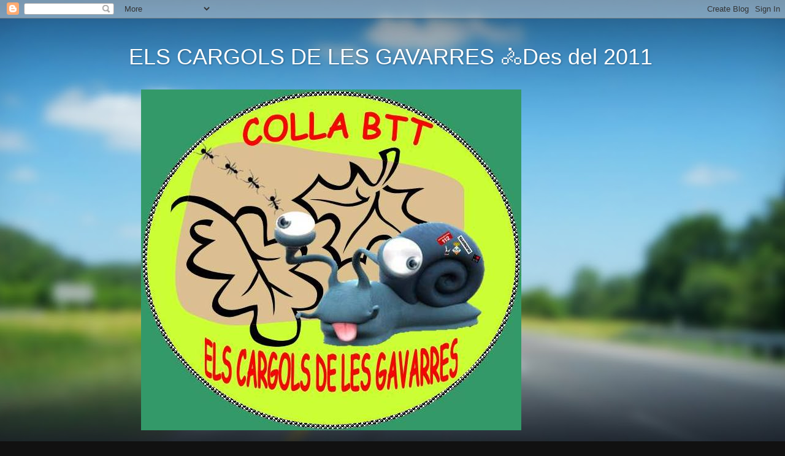

--- FILE ---
content_type: text/html; charset=UTF-8
request_url: http://cargols-gavarres.blogspot.com/b/stats?style=BLACK_TRANSPARENT&timeRange=ALL_TIME&token=APq4FmAebe4Io8Sc2W9olYEQlEf-mSEBPbJx5TNRtSK1fl8ybEuTOo_mu13GAS9h_KYnLU9ok0DguDOTdXyPJSqteRZldnqgqA
body_size: 255
content:
{"total":162701,"sparklineOptions":{"backgroundColor":{"fillOpacity":0.1,"fill":"#000000"},"series":[{"areaOpacity":0.3,"color":"#202020"}]},"sparklineData":[[0,14],[1,12],[2,50],[3,12],[4,7],[5,9],[6,9],[7,3],[8,11],[9,13],[10,10],[11,8],[12,7],[13,24],[14,7],[15,6],[16,78],[17,5],[18,8],[19,5],[20,7],[21,82],[22,6],[23,7],[24,98],[25,6],[26,4],[27,37],[28,3],[29,0]],"nextTickMs":3600000}